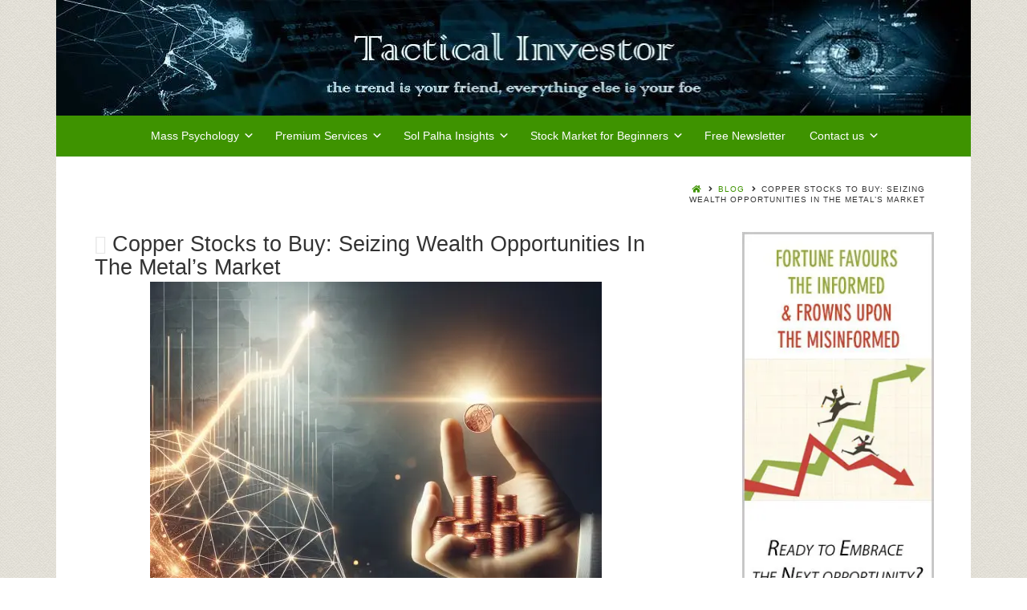

--- FILE ---
content_type: text/html; charset=UTF-8
request_url: https://tacticalinvestor.com/seizing-wealth-opportunities-in-the-metals-market/
body_size: 22689
content:
<!DOCTYPE html><html xmlns="http://www.w3.org/1999/xhtml" lang="en-US"><head><script data-no-optimize="1" type="d3c4d83dee7f4933142ab903-text/javascript">var litespeed_docref=sessionStorage.getItem("litespeed_docref");litespeed_docref&&(Object.defineProperty(document,"referrer",{get:function(){return litespeed_docref}}),sessionStorage.removeItem("litespeed_docref"));</script> <meta charset="UTF-8" /><meta name="google-site-verification" content="Gio18OmGgGW3N9V85vrMFN5LTfRXlR-pft3fvHhKevU" /><meta name="viewport" content="width=device-width, height=device-height, initial-scale=1"><meta http-equiv="X-UA-Compatible" content="IE=edge"><link rel="profile" href="https://gmpg.org/xfn/11" /><meta name='robots' content='index, follow, max-image-preview:large, max-snippet:-1, max-video-preview:-1' /><style>/* Fix for missing main-font.woff2 file */
        @font-face{
            font-family: 'MainFont'; /* Match the name used in your theme */
            src: local('Arial'); /* Fallback to system font */
            font-display: swap;
         font-display:swap; font-display:swap; font-display:swap; font-display:swap; font-display:swap; font-display:swap; font-display:swap; font-display:swap; font-display:swap; font-display:swap; font-display:swap; font-display:swap; font-display:swap; font-display:swap; font-display:swap; font-display:swap; font-display:swap; font-display:swap; font-display:swap; font-display:swap; font-display:swap; font-display:swap; font-display:swap; font-display:swap; font-display:swap; font-display:swap; font-display:swap; font-display:swap; font-display:swap; font-display:swap; font-display:swap;}
        
        /* Apply font-display: swap to Google Fonts */
        /* This works better than the generic @font-face rule you currently have */
        :root {
            --font-display-setting: swap !important;
        }</style> <script type="litespeed/javascript">document.addEventListener('DOMContentLiteSpeedLoaded',function(){var links=document.querySelectorAll('link[rel="stylesheet"]');links.forEach(function(link){if(link.href.indexOf('fonts.googleapis.com')>-1){if(link.href.indexOf('display=swap')===-1){link.href=link.href+(link.href.indexOf('?')>-1?'&':'?')+'display=swap'}}});setTimeout(function(){for(var i=0;i<document.styleSheets.length;i++){try{var sheet=document.styleSheets[i];var rules=sheet.cssRules||sheet.rules;for(var j=0;j<rules.length;j++){if(rules[j].type===CSSRule.FONT_FACE_RULE&&!rules[j].style.fontDisplay){rules[j].style.fontDisplay='swap'}}}catch(e){}}},1000)})</script> <script type="litespeed/javascript">(function(){const fontObserver=new PerformanceObserver((list)=>{for(const entry of list.getEntries()){if(entry.name.includes('main-font.woff2')&&entry.transferSize===0){console.log('Intercepted 404 font request:',entry.name);const style=document.createElement('style');style.textContent=`
                        @font-face{
                            font-family: 'main-font';
                            src: local('Arial');
                            font-weight: normal;
                            font-style: normal;
                            font-display: swap;
                         font-display:swap; font-display:swap; font-display:swap; font-display:swap; font-display:swap; font-display:swap; font-display:swap; font-display:swap; font-display:swap; font-display:swap; font-display:swap; font-display:swap; font-display:swap; font-display:swap; font-display:swap; font-display:swap; font-display:swap; font-display:swap; font-display:swap; font-display:swap; font-display:swap; font-display:swap; font-display:swap; font-display:swap; font-display:swap; font-display:swap; font-display:swap; font-display:swap; font-display:swap; font-display:swap; font-display:swap;}
                    `;document.head.appendChild(style)}}});fontObserver.observe({entryTypes:['resource']})})()</script> <style>/* Preemptive fix for main-font.woff2 */
        @font-face{
            font-family: 'main-font';
            src: local('Arial');
            font-weight: normal;
            font-style: normal;
            font-display: swap !important;
         font-display:swap; font-display:swap; font-display:swap; font-display:swap; font-display:swap; font-display:swap; font-display:swap; font-display:swap; font-display:swap; font-display:swap; font-display:swap; font-display:swap; font-display:swap; font-display:swap; font-display:swap; font-display:swap; font-display:swap; font-display:swap; font-display:swap; font-display:swap; font-display:swap; font-display:swap; font-display:swap; font-display:swap; font-display:swap; font-display:swap; font-display:swap; font-display:swap; font-display:swap; font-display:swap; font-display:swap;}
        
        /* Apply font-display: swap to all @font-face declarations */
        @font-face{
            font-display: swap !important;
         font-display:swap; font-display:swap; font-display:swap; font-display:swap; font-display:swap; font-display:swap; font-display:swap; font-display:swap; font-display:swap; font-display:swap; font-display:swap; font-display:swap; font-display:swap; font-display:swap; font-display:swap; font-display:swap; font-display:swap; font-display:swap; font-display:swap; font-display:swap; font-display:swap; font-display:swap; font-display:swap; font-display:swap; font-display:swap; font-display:swap; font-display:swap; font-display:swap; font-display:swap; font-display:swap; font-display:swap;}
        
        /* Target Common WordPress Theme Fonts */
        .elementor-widget-heading .elementor-heading-title,
        .elementor-widget-text-editor,
        body, p, h1, h2, h3, h4, h5, h6,
        .entry-content,
        .entry-title,
        .site-title {
            font-display: swap !important;
        }</style><title>Copper Stocks to Buy: Seizing Wealth Opportunities</title><meta name="description" content="Copper Stocks to buy now: Seize dormant opportunities. Act strategically, never react. Lock and load for market success." /><link rel="canonical" href="https://tacticalinvestor.com/seizing-wealth-opportunities-in-the-metals-market/" /><meta property="og:locale" content="en_US" /><meta property="og:type" content="article" /><meta property="og:title" content="Copper Stocks to Buy: Seizing Wealth Opportunities" /><meta property="og:description" content="Copper Stocks to buy now: Seize dormant opportunities. Act strategically, never react. Lock and load for market success." /><meta property="og:url" content="https://tacticalinvestor.com/seizing-wealth-opportunities-in-the-metals-market/" /><meta property="og:site_name" content="Tactical Investor" /><meta property="article:publisher" content="https://www.facebook.com/sol.palha.5" /><meta property="article:published_time" content="2024-04-19T10:15:24+00:00" /><meta property="article:modified_time" content="2024-04-21T07:33:19+00:00" /><meta property="og:image" content="https://tacticalinvestor.com/wp-content/uploads/2024/02/Copper-prices.jpg" /><meta property="og:image:width" content="563" /><meta property="og:image:height" content="563" /><meta property="og:image:type" content="image/jpeg" /><meta name="author" content="Tactical Investor" /><meta name="twitter:card" content="summary_large_image" /><meta name="twitter:creator" content="@Tact_Investor" /><meta name="twitter:site" content="@Tact_Investor" /><meta name="twitter:label1" content="Written by" /><meta name="twitter:data1" content="Tactical Investor" /><meta name="twitter:label2" content="Est. reading time" /><meta name="twitter:data2" content="6 minutes" /> <script type="application/ld+json" class="yoast-schema-graph">{"@context":"https://schema.org","@graph":[{"@type":"Article","@id":"https://tacticalinvestor.com/seizing-wealth-opportunities-in-the-metals-market/#article","isPartOf":{"@id":"https://tacticalinvestor.com/seizing-wealth-opportunities-in-the-metals-market/"},"author":{"name":"Tactical Investor","@id":"https://tacticalinvestor.com/#/schema/person/df81567e31ee9565314b4d70ff4d2f78"},"headline":"Copper Stocks to Buy: Seizing Wealth Opportunities In The Metal&#8217;s Market","datePublished":"2024-04-19T10:15:24+00:00","dateModified":"2024-04-21T07:33:19+00:00","mainEntityOfPage":{"@id":"https://tacticalinvestor.com/seizing-wealth-opportunities-in-the-metals-market/"},"wordCount":1252,"publisher":{"@id":"https://tacticalinvestor.com/#organization"},"image":{"@id":"https://tacticalinvestor.com/seizing-wealth-opportunities-in-the-metals-market/#primaryimage"},"thumbnailUrl":"https://tacticalinvestor.com/wp-content/uploads/2024/02/Copper-prices.jpg","keywords":["copper stocks","Copper Stocks to Buy"],"articleSection":["Financial Blurbs Category"],"inLanguage":"en-US"},{"@type":"WebPage","@id":"https://tacticalinvestor.com/seizing-wealth-opportunities-in-the-metals-market/","url":"https://tacticalinvestor.com/seizing-wealth-opportunities-in-the-metals-market/","name":"Copper Stocks to Buy: Seizing Wealth Opportunities","isPartOf":{"@id":"https://tacticalinvestor.com/#website"},"primaryImageOfPage":{"@id":"https://tacticalinvestor.com/seizing-wealth-opportunities-in-the-metals-market/#primaryimage"},"image":{"@id":"https://tacticalinvestor.com/seizing-wealth-opportunities-in-the-metals-market/#primaryimage"},"thumbnailUrl":"https://tacticalinvestor.com/wp-content/uploads/2024/02/Copper-prices.jpg","datePublished":"2024-04-19T10:15:24+00:00","dateModified":"2024-04-21T07:33:19+00:00","description":"Copper Stocks to buy now: Seize dormant opportunities. Act strategically, never react. Lock and load for market success.","breadcrumb":{"@id":"https://tacticalinvestor.com/seizing-wealth-opportunities-in-the-metals-market/#breadcrumb"},"inLanguage":"en-US","potentialAction":[{"@type":"ReadAction","target":["https://tacticalinvestor.com/seizing-wealth-opportunities-in-the-metals-market/"]}]},{"@type":"ImageObject","inLanguage":"en-US","@id":"https://tacticalinvestor.com/seizing-wealth-opportunities-in-the-metals-market/#primaryimage","url":"https://tacticalinvestor.com/wp-content/uploads/2024/02/Copper-prices.jpg","contentUrl":"https://tacticalinvestor.com/wp-content/uploads/2024/02/Copper-prices.jpg","width":563,"height":563,"caption":"Copper Stocks to Buy: Unveiling Wealth Opportunities in the Shifting Metal Market"},{"@type":"BreadcrumbList","@id":"https://tacticalinvestor.com/seizing-wealth-opportunities-in-the-metals-market/#breadcrumb","itemListElement":[{"@type":"ListItem","position":1,"name":"Home","item":"https://tacticalinvestor.com/"},{"@type":"ListItem","position":2,"name":"Blog","item":"https://tacticalinvestor.com/blog/"},{"@type":"ListItem","position":3,"name":"Copper Stocks to Buy: Seizing Wealth Opportunities In The Metal&#8217;s Market"}]},{"@type":"WebSite","@id":"https://tacticalinvestor.com/#website","url":"https://tacticalinvestor.com/","name":"Tactical Investor","description":"The Ultimate stock market timing system a combination of mass psychology &amp; Technical Analysis","publisher":{"@id":"https://tacticalinvestor.com/#organization"},"potentialAction":[{"@type":"SearchAction","target":{"@type":"EntryPoint","urlTemplate":"https://tacticalinvestor.com/?s={search_term_string}"},"query-input":{"@type":"PropertyValueSpecification","valueRequired":true,"valueName":"search_term_string"}}],"inLanguage":"en-US"},{"@type":"Organization","@id":"https://tacticalinvestor.com/#organization","name":"Tactical Investor","url":"https://tacticalinvestor.com/","logo":{"@type":"ImageObject","inLanguage":"en-US","@id":"https://tacticalinvestor.com/#/schema/logo/image/","url":"https://tacticalinvestor.com/wp-content/uploads/2018/11/tactical-investor-logo.jpg","contentUrl":"https://tacticalinvestor.com/wp-content/uploads/2018/11/tactical-investor-logo.jpg","width":300,"height":136,"caption":"Tactical Investor"},"image":{"@id":"https://tacticalinvestor.com/#/schema/logo/image/"},"sameAs":["https://www.facebook.com/sol.palha.5","https://x.com/Tact_Investor","https://www.linkedin.com/in/solpalha?trk=nav_responsive_tab_profile","https://www.pinterest.com/solpalha42/","https://www.youtube.com/channel/UCxPAGqLdQrRGtqdd6entdQw"]},{"@type":"Person","@id":"https://tacticalinvestor.com/#/schema/person/df81567e31ee9565314b4d70ff4d2f78","name":"Tactical Investor","image":{"@type":"ImageObject","inLanguage":"en-US","@id":"https://tacticalinvestor.com/#/schema/person/image/","url":"https://tacticalinvestor.com/wp-content/litespeed/avatar/694e206e3afda046b72b40c6259d4727.jpg?ver=1768804204","contentUrl":"https://tacticalinvestor.com/wp-content/litespeed/avatar/694e206e3afda046b72b40c6259d4727.jpg?ver=1768804204","caption":"Tactical Investor"},"url":"https://tacticalinvestor.com/author/sol/"}]}</script> <link rel='dns-prefetch' href='//use.fontawesome.com' /><link rel='dns-prefetch' href='//fonts.googleapis.com' /><link rel="alternate" type="application/rss+xml" title="Tactical Investor &raquo; Feed" href="https://tacticalinvestor.com/feed/" /><link rel="alternate" type="application/rss+xml" title="Tactical Investor &raquo; Comments Feed" href="https://tacticalinvestor.com/comments/feed/" /><link rel="alternate" title="oEmbed (JSON)" type="application/json+oembed" href="https://tacticalinvestor.com/wp-json/oembed/1.0/embed?url=https%3A%2F%2Ftacticalinvestor.com%2Fseizing-wealth-opportunities-in-the-metals-market%2F" /><link rel="alternate" title="oEmbed (XML)" type="text/xml+oembed" href="https://tacticalinvestor.com/wp-json/oembed/1.0/embed?url=https%3A%2F%2Ftacticalinvestor.com%2Fseizing-wealth-opportunities-in-the-metals-market%2F&#038;format=xml" /><style id='wp-img-auto-sizes-contain-inline-css' type='text/css'>img:is([sizes=auto i],[sizes^="auto," i]){contain-intrinsic-size:3000px 1500px}
/*# sourceURL=wp-img-auto-sizes-contain-inline-css */</style><link data-optimized="2" rel="stylesheet" href="https://tacticalinvestor.com/wp-content/litespeed/css/d1dc1cb15cee1ecb9da2f2539872ee1e.css?ver=9cfea" /><style id='style-bento-child-inline-css' type='text/css'>/* Apply font-display: swap to all font-face declarations */
    @font-face{
        font-display: swap !important;
     font-display:swap; font-display:swap; font-display:swap; font-display:swap; font-display:swap; font-display:swap; font-display:swap; font-display:swap; font-display:swap; font-display:swap; font-display:swap; font-display:swap; font-display:swap; font-display:swap; font-display:swap; font-display:swap; font-display:swap; font-display:swap; font-display:swap; font-display:swap; font-display:swap; font-display:swap; font-display:swap; font-display:swap; font-display:swap; font-display:swap; font-display:swap; font-display:swap; font-display:swap; font-display:swap; font-display:swap;}
    
/*# sourceURL=style-bento-child-inline-css */</style><style id='bento-theme-styles-inline-css' type='text/css'>.logo {
			padding: 0px 0;
			padding: 0rem 0;
		}
	
		@media screen and (min-width: 64em) {
			.bnt-container {
				max-width: 1140px;
				max-width: 114rem;
			}
		}
		@media screen and (min-width: 78.375em) {
			.bnt-container {
				padding: 0;
			}
		}
		@media screen and (min-width: 120em) {
			.bnt-container {
				max-width: 1500px;
				max-width: 150rem;
			}
		}
	
			@media screen and (min-width: 64em) {
				.site-wrapper {
					max-width: 1220px;
					max-width: 122rem;
				}
				.boxed-layout .fixed-header {
					max-width: 1220px;
					max-width: 122rem;
				}
			}
			@media screen and (min-width: 120em) {
				.site-wrapper {
					max-width: 1620px;
					max-width: 162rem;
				}
				.boxed-layout .fixed-header {
					max-width: 1620px;
					max-width: 162rem;
				}
			}
		
		body {
			font-family: Lato, Helvetica Neue, Helvetica, sans-serif, Arial, sans-serif;
			font-size: 14px;
			font-size: 1.4em;
		}
		.site-content h1, 
		.site-content h2, 
		.site-content h3, 
		.site-content h4, 
		.site-content h5, 
		.site-content h6,
		.post-header-title h1 {
			font-family: Lato, Helvetica Neue, Helvetica, sans-serif, Arial, sans-serif;
		}
		#nav-primary {
			font-family: Montserrat, Arial, sans-serif;
		}
		.primary-menu > li > a,
		.primary-menu > li > a:after {
			font-size: 14px;
			font-size: 1.4rem;
		}
	
			#nav-primary {
				text-transform: none;
			}
		
		.site-header,
		.header-default .site-header.fixed-header,
		.header-centered .site-header.fixed-header,
		.header-side .site-wrapper {
			background: #ffffff;
		}
		.primary-menu > li > .sub-menu {
			border-top-color: #ffffff;
		}
		.primary-menu > li > a,
		#nav-mobile li a,
		.mobile-menu-trigger,
		.mobile-menu-close,
		.ham-menu-close {
			color: #ffffff;
		}
		.primary-menu > li > a:hover,
		.primary-menu > li.current-menu-item > a,
		.primary-menu > li.current-menu-ancestor > a {
			color: #ffcc00;
		}
		.primary-menu .sub-menu li,
		#nav-mobile {
			background-color: #3e9300;
		}
		.primary-menu .sub-menu li a:hover,
		.primary-menu .sub-menu .current-menu-item:not(.current-menu-ancestor) > a,
		#nav-mobile li a:hover,
		#nav-mobile .current-menu-item:not(.current-menu-ancestor) > a {
			background-color: #3e9300;
		}
		.primary-menu .sub-menu,
		.primary-menu .sub-menu li,
		#nav-mobile li a,
		#nav-mobile .primary-mobile-menu > li:first-child > a {
			border-color: #3e9300;
		}
		.primary-menu .sub-menu li a {
			color: #ffffff; 
		}
		.primary-menu .sub-menu li:hover > a {
			color: #ffcc00; 
		}
		#nav-mobile {
			background-color: #dddddd;
		}
		#nav-mobile li a,
		.mobile-menu-trigger,
		.mobile-menu-close {
			color: #333333;
		}
		#nav-mobile li a:hover,
		#nav-mobile .current-menu-item:not(.current-menu-ancestor) > a {
			background-color: #cccccc;
		}
		#nav-mobile li a,
		#nav-mobile .primary-mobile-menu > li:first-child > a {
			border-color: #cccccc;	
		}
		#nav-mobile li a:hover,
		.mobile-menu-trigger-container:hover,
		.mobile-menu-close:hover {
			color: #333333;
		}
	
		.site-content {
			background-color: #ffffff;
		}
		.site-content h1, 
		.site-content h2, 
		.site-content h3, 
		.site-content h4, 
		.site-content h5, 
		.site-content h6 {
			color: #333333;
		}
		.products .product a h3,
		.masonry-item-box a h2 {
			color: inherit;	
		}
		.site-content {
			color: #333333;
		}
		.site-content a:not(.masonry-item-link) {
			color: #3e9300;
		}
		.site-content a:not(.page-numbers) {
			color: #3e9300;
		}
		.site-content a:not(.ajax-load-more) {
			color: #3e9300;
		}
		.site-content a:not(.remove) {
			color: #3e9300;
		}
		.site-content a:not(.button) {
			color: #3e9300;
		}
		.page-links a .page-link-text:not(:hover) {
			color: #00B285;
		}
		label,
		.wp-caption-text,
		.post-date-blog,
		.entry-footer, 
		.archive-header .archive-description, 
		.comment-meta,
		.comment-notes,
		.project-types,
		.widget_archive li,
		.widget_categories li,
		.widget .post-date,
		.widget_calendar table caption,
		.widget_calendar table th,
		.widget_recent_comments .recentcomments,
		.product .price del,
		.widget del,
		.widget del .amount,
		.product_list_widget a.remove,
		.product_list_widget .quantity,
		.product-categories .count,
		.product_meta,
		.shop_table td.product-remove a,
		.woocommerce-checkout .payment_methods .wc_payment_method .payment_box {
			color: #999999;
		}
		hr,
		.entry-content table,
		.entry-content td,
		.entry-content th,
		.separator-line,
		.comment .comment .comment-nested,
		.comment-respond,
		.sidebar .widget_recent_entries ul li,
		.sidebar .widget_recent_comments ul li,
		.sidebar .widget_categories ul li,
		.sidebar .widget_archive ul li,
		.sidebar .widget_product_categories ul li,
		.woocommerce .site-footer .widget-woo .product_list_widget li,
		.woocommerce .site-footer .widget-woo .cart_list li:last-child,
		.woocommerce-tabs .tabs,
		.woocommerce-tabs .tabs li.active,
		.cart_item,
		.cart_totals .cart-subtotal,
		.cart_totals .order-total,
		.woocommerce-checkout-review-order table tfoot,
		.woocommerce-checkout-review-order table tfoot .order-total,
		.woocommerce-checkout-review-order table tfoot .shipping {
			border-color: #dddddd;	
		}
		input[type="text"], 
		input[type="password"], 
		input[type="email"], 
		input[type="number"], 
		input[type="tel"], 
		input[type="search"], 
		textarea, 
		select, 
		.select2-container {
			background-color: #e4e4e4;
			color: #333333;
		}
		::-webkit-input-placeholder { 
			color: #aaaaaa; 
		}
		::-moz-placeholder { 
			color: #aaaaaa; 
		}
		:-ms-input-placeholder { 
			color: #aaaaaa; 
		}
		input:-moz-placeholder { 
			color: #aaaaaa; 
		}
		.pagination a.page-numbers:hover,
		.woocommerce-pagination a.page-numbers:hover,
		.site-content a.ajax-load-more:hover,
		.page-links a .page-link-text:hover,
		.widget_price_filter .ui-slider .ui-slider-range, 
		.widget_price_filter .ui-slider .ui-slider-handle,
		input[type="submit"],
		.site-content .button,
		.widget_price_filter .ui-slider .ui-slider-range, 
		.widget_price_filter .ui-slider .ui-slider-handle {
			background-color: #3e9300;	
		}
		.pagination a.page-numbers:hover,
		.woocommerce-pagination a.page-numbers:hover,
		.site-content a.ajax-load-more:hover,
		.page-links a .page-link-text:hover {
			border-color: #3e9300;
		}
		.page-links a .page-link-text:not(:hover),
		.pagination a, 
		.woocommerce-pagination a,
		.site-content a.ajax-load-more {
			color: #3e9300;
		}
		input[type="submit"]:hover,
		.site-content .button:hover {
			background-color: #237000;
		}
		input[type="submit"],
		.site-content .button,
		.site-content a.button,
		.pagination a.page-numbers:hover,
		.woocommerce-pagination a.page-numbers:hover,
		.site-content a.ajax-load-more:hover,
		.page-links a .page-link-text:hover {
			color: #ffffff;	
		}
		input[type="submit"]:hover,
		.site-content .button:hover {
			color: #ffffff;
		}
		.shop_table .actions .button,
		.shipping-calculator-form .button,
		.checkout_coupon .button,
		.widget_shopping_cart .button:first-child,
		.price_slider_amount .button {
			background-color: #999999;
		}
		.shop_table .actions .button:hover,
		.shipping-calculator-form .button:hover,
		.checkout_coupon .button:hover,
		.widget_shopping_cart .button:first-child:hover,
		.price_slider_amount .button:hover {
			background-color: #777777;
		}
		.shop_table .actions .button,
		.shipping-calculator-form .button,
		.checkout_coupon .button,
		.widget_shopping_cart .button:first-child,
		.price_slider_amount .button {
			color: #ffffff;
		}
		.shop_table .actions .button:hover,
		.shipping-calculator-form .button:hover,
		.checkout_coupon .button:hover,
		.widget_shopping_cart .button:first-child:hover,
		.price_slider_amount .button:hover {
			color: #ffffff;
		}
	
		.sidebar-footer {
			background-color: #ffffff;
		}
		.site-footer {
			color: #cccccc;
		}
		.site-footer a {
			color: #ffffff;
		}
		.site-footer label, 
		.site-footer .post-date-blog, 
		.site-footer .entry-footer, 
		.site-footer .comment-meta, 
		.site-footer .comment-notes, 
		.site-footer .widget_archive li, 
		.site-footer .widget_categories li, 
		.site-footer .widget .post-date, 
		.site-footer .widget_calendar table caption, 
		.site-footer .widget_calendar table th, 
		.site-footer .widget_recent_comments .recentcomments {
			color: #aaaaaa;
		}
		.sidebar-footer .widget_recent_entries ul li, 
		.sidebar-footer .widget_recent_comments ul li, 
		.sidebar-footer .widget_categories ul li, 
		.sidebar-footer .widget_archive ul li {
			border-color: #999999;
		}
		.bottom-footer {
			background-color: #666666;
			color: #cccccc;
		}
		.bottom-footer a {
			color: #ffffff;
		}
	
		.home.blog .post-header-title h1 {
			color: #ffffff;
		}
		.home.blog .post-header-subtitle {
			color: #cccccc;
		}
	

				.post-header {
					background-image: url(https://tacticalinvestor.com/wp-content/uploads/2024/02/Copper-prices.jpg.webp);
				}
			
			.post-header-title h1,
			.entry-header h1 { 
				color: ; 
			}
			.post-header-subtitle {
				color: #999999;
			}
			.site-content {
				background-color: ;
			}
		
/*# sourceURL=bento-theme-styles-inline-css */</style><link rel='stylesheet' id='font-awesome-css' href='https://use.fontawesome.com/releases/v5.0.13/css/all.css' type='text/css' media='all' /> <script type="litespeed/javascript" data-src="https://tacticalinvestor.com/wp-includes/js/jquery/jquery.min.js" id="jquery-core-js"></script> <link rel="https://api.w.org/" href="https://tacticalinvestor.com/wp-json/" /><link rel="alternate" title="JSON" type="application/json" href="https://tacticalinvestor.com/wp-json/wp/v2/posts/45318" /><meta name="generator" content="WordPress 6.9" /><link rel='shortlink' href='https://tacticalinvestor.com/?p=45318' /><style>.ppw-ppf-input-container { background-color: !important; padding: px!important; border-radius: px!important; } .ppw-ppf-input-container div.ppw-ppf-headline { font-size: px!important; font-weight: !important; color: !important; } .ppw-ppf-input-container div.ppw-ppf-desc { font-size: px!important; font-weight: !important; color: !important; } .ppw-ppf-input-container label.ppw-pwd-label { font-size: px!important; font-weight: !important; color: !important; } div.ppwp-wrong-pw-error { font-size: px!important; font-weight: !important; color: #dc3232!important; background: !important; } .ppw-ppf-input-container input[type='submit'] { color: !important; background: !important; } .ppw-ppf-input-container input[type='submit']:hover { color: !important; background: !important; } .ppw-ppf-desc-below { font-size: px!important; font-weight: !important; color: !important; }</style><style>.ppw-form { background-color: !important; padding: px!important; border-radius: px!important; } .ppw-headline.ppw-pcp-pf-headline { font-size: px!important; font-weight: !important; color: !important; } .ppw-description.ppw-pcp-pf-desc { font-size: px!important; font-weight: !important; color: !important; } .ppw-pcp-pf-desc-above-btn { display: block; } .ppw-pcp-pf-desc-below-form { font-size: px!important; font-weight: !important; color: !important; } .ppw-input label.ppw-pcp-password-label { font-size: px!important; font-weight: !important; color: !important; } .ppw-form input[type='submit'] { color: !important; background: !important; } .ppw-form input[type='submit']:hover { color: !important; background: !important; } div.ppw-error.ppw-pcp-pf-error-msg { font-size: px!important; font-weight: !important; color: #dc3232!important; background: !important; }</style><link rel="preload" as="image" href="https://tacticalinvestor.com/wp-content/uploads/2024/02/Copper-prices.jpg" fetchpriority="high"><style type="text/css" id="custom-background-css">body.custom-background { background-image: url("https://tacticalinvestor.com/wp-content/uploads/2017/09/bg1-11.png.webp"); background-position: left top; background-size: auto; background-repeat: repeat; background-attachment: scroll; }</style><style class="wpcode-css-snippet">/* Optimize all images with basic settings */
img {
  height: auto;
  display: block;
  backface-visibility: hidden; /* Reduces paint complexity */
  -webkit-font-smoothing: antialiased; /* Improves text rendering */
}

/* Prevent layout shifts with explicit aspect ratios */
img[width][height] {
  aspect-ratio: attr(width number) / attr(height number);
}

/* Optimize potential LCP images (first image in content) */
.entry-content img:first-of-type {
  content-visibility: visible; /* Force priority rendering */
  will-change: transform; /* Hint for GPU acceleration */
  transform: translateZ(0); /* Force GPU rendering */
}

/* Defer rendering of non-critical images */
.entry-content img:not(:first-of-type) {
  content-visibility: auto;
  contain-intrinsic-size: 1px 300px; /* Size hint for off-screen images */
}

/* Center aligned images */
img.aligncenter {
  display: block;
  margin-left: auto;
  margin-right: auto;
}</style><style class="wpcode-css-snippet">img {
  max-width: 100%;
  height: auto;
  display: block;
}
img.aligncenter {
  display: block;
  margin-left: auto;
  margin-right: auto;
}</style><link rel="icon" href="https://tacticalinvestor.com/wp-content/uploads/2018/12/cropped-brain-pulse-icon-150x150.jpg" sizes="32x32" /><link rel="icon" href="https://tacticalinvestor.com/wp-content/uploads/2018/12/cropped-brain-pulse-icon-300x300.jpg" sizes="192x192" /><link rel="apple-touch-icon" href="https://tacticalinvestor.com/wp-content/uploads/2018/12/cropped-brain-pulse-icon-300x300.jpg" /><meta name="msapplication-TileImage" content="https://tacticalinvestor.com/wp-content/uploads/2018/12/cropped-brain-pulse-icon-300x300.jpg" /><style type="text/css" id="wp-custom-css">/*
You can add your own CSS here.

Click the help icon above to learn more.
*/
@media screen and (min-width: 64em){
.header-centered .site-header {
    padding-top: 0px;
    padding-top: 0rem;
	background: #3e9300;
	}
.site-wrapper {
    max-width: 1160px;
    max-width: 114rem;
}
}
.entry-content ul, .entry-content ol {
    list-style: none;
	padding-left: 0;
}
pre {
    background-color: #fff;
    border: 2px solid #e5e5e5;
}
h1, h2, h3, h4, h5, h6 {
    font-weight: 400 ;
}
h3 { font-size: 2rem;}
h1 { font-size: 27px;}
input[type="text"], input[type="password"], input[type="email"], input[type="number"], input[type="tel"], input[type="search"], textarea, select, .select2-container {
display: inline-block;
    height: 2.65em;
    margin-bottom: 9px;
    border: 2px solid #ddd;
    padding: 0 2.65em;
    font-size: 18px;
    font-size: 1.3rem;
    line-height: 1;
    color: #555;
    background-color: #fff;
}
.archive-description {
    width: 88%;
    margin-left: auto;
    margin-right: auto;
}
.content-search header.entry-header, .content-blog header.entry-header {
    width: 100%;
}
h1 a, h2 a, h3 a, h4 a, h5 a, h6 a, .h1 a, .h2 a, .h3 a, .h4 a, .h5 a, .h6 a {
    color: #2c3e50 !important;
}
main.site-main a:hover {
    color: #ff6600 !important;
}
a.more-link {
    font-weight: 700;
    text-decoration: underline;
    white-space: nowrap;
}
.nav ul li a:hover {
    text-decoration: underline;
}
p{
	font-size: 1.125em
}
img {
  aspect-ratio: auto; /* Ensures images keep their aspect ratio */
  max-width: 100%; /* Prevents stretching */
  height: auto; /* Maintains proportions */
}

img {
  max-width: 100%;
  height: auto;
  display: block;
}
img[width][height] {
  aspect-ratio: attr(width) / attr(height);
}
/* if G speed complains rever to this: scroll-behavior: auto !important; */
html {
  
	scroll-behavior: smooth !important;
}</style><style id='wp-block-search-inline-css' type='text/css'>.wp-block-search__button{margin-left:10px;word-break:normal}.wp-block-search__button.has-icon{line-height:0}.wp-block-search__button svg{height:1.25em;min-height:24px;min-width:24px;width:1.25em;fill:currentColor;vertical-align:text-bottom}:where(.wp-block-search__button){border:1px solid #ccc;padding:6px 10px}.wp-block-search__inside-wrapper{display:flex;flex:auto;flex-wrap:nowrap;max-width:100%}.wp-block-search__label{width:100%}.wp-block-search.wp-block-search__button-only .wp-block-search__button{box-sizing:border-box;display:flex;flex-shrink:0;justify-content:center;margin-left:0;max-width:100%}.wp-block-search.wp-block-search__button-only .wp-block-search__inside-wrapper{min-width:0!important;transition-property:width}.wp-block-search.wp-block-search__button-only .wp-block-search__input{flex-basis:100%;transition-duration:.3s}.wp-block-search.wp-block-search__button-only.wp-block-search__searchfield-hidden,.wp-block-search.wp-block-search__button-only.wp-block-search__searchfield-hidden .wp-block-search__inside-wrapper{overflow:hidden}.wp-block-search.wp-block-search__button-only.wp-block-search__searchfield-hidden .wp-block-search__input{border-left-width:0!important;border-right-width:0!important;flex-basis:0;flex-grow:0;margin:0;min-width:0!important;padding-left:0!important;padding-right:0!important;width:0!important}:where(.wp-block-search__input){appearance:none;border:1px solid #949494;flex-grow:1;font-family:inherit;font-size:inherit;font-style:inherit;font-weight:inherit;letter-spacing:inherit;line-height:inherit;margin-left:0;margin-right:0;min-width:3rem;padding:8px;text-decoration:unset!important;text-transform:inherit}:where(.wp-block-search__button-inside .wp-block-search__inside-wrapper){background-color:#fff;border:1px solid #949494;box-sizing:border-box;padding:4px}:where(.wp-block-search__button-inside .wp-block-search__inside-wrapper) .wp-block-search__input{border:none;border-radius:0;padding:0 4px}:where(.wp-block-search__button-inside .wp-block-search__inside-wrapper) .wp-block-search__input:focus{outline:none}:where(.wp-block-search__button-inside .wp-block-search__inside-wrapper) :where(.wp-block-search__button){padding:4px 8px}.wp-block-search.aligncenter .wp-block-search__inside-wrapper{margin:auto}.wp-block[data-align=right] .wp-block-search.wp-block-search__button-only .wp-block-search__inside-wrapper{float:right}
/*# sourceURL=https://tacticalinvestor.com/wp-includes/blocks/search/style.min.css */</style><style id='global-styles-inline-css' type='text/css'>:root{--wp--preset--aspect-ratio--square: 1;--wp--preset--aspect-ratio--4-3: 4/3;--wp--preset--aspect-ratio--3-4: 3/4;--wp--preset--aspect-ratio--3-2: 3/2;--wp--preset--aspect-ratio--2-3: 2/3;--wp--preset--aspect-ratio--16-9: 16/9;--wp--preset--aspect-ratio--9-16: 9/16;--wp--preset--color--black: #000000;--wp--preset--color--cyan-bluish-gray: #abb8c3;--wp--preset--color--white: #ffffff;--wp--preset--color--pale-pink: #f78da7;--wp--preset--color--vivid-red: #cf2e2e;--wp--preset--color--luminous-vivid-orange: #ff6900;--wp--preset--color--luminous-vivid-amber: #fcb900;--wp--preset--color--light-green-cyan: #7bdcb5;--wp--preset--color--vivid-green-cyan: #00d084;--wp--preset--color--pale-cyan-blue: #8ed1fc;--wp--preset--color--vivid-cyan-blue: #0693e3;--wp--preset--color--vivid-purple: #9b51e0;--wp--preset--gradient--vivid-cyan-blue-to-vivid-purple: linear-gradient(135deg,rgb(6,147,227) 0%,rgb(155,81,224) 100%);--wp--preset--gradient--light-green-cyan-to-vivid-green-cyan: linear-gradient(135deg,rgb(122,220,180) 0%,rgb(0,208,130) 100%);--wp--preset--gradient--luminous-vivid-amber-to-luminous-vivid-orange: linear-gradient(135deg,rgb(252,185,0) 0%,rgb(255,105,0) 100%);--wp--preset--gradient--luminous-vivid-orange-to-vivid-red: linear-gradient(135deg,rgb(255,105,0) 0%,rgb(207,46,46) 100%);--wp--preset--gradient--very-light-gray-to-cyan-bluish-gray: linear-gradient(135deg,rgb(238,238,238) 0%,rgb(169,184,195) 100%);--wp--preset--gradient--cool-to-warm-spectrum: linear-gradient(135deg,rgb(74,234,220) 0%,rgb(151,120,209) 20%,rgb(207,42,186) 40%,rgb(238,44,130) 60%,rgb(251,105,98) 80%,rgb(254,248,76) 100%);--wp--preset--gradient--blush-light-purple: linear-gradient(135deg,rgb(255,206,236) 0%,rgb(152,150,240) 100%);--wp--preset--gradient--blush-bordeaux: linear-gradient(135deg,rgb(254,205,165) 0%,rgb(254,45,45) 50%,rgb(107,0,62) 100%);--wp--preset--gradient--luminous-dusk: linear-gradient(135deg,rgb(255,203,112) 0%,rgb(199,81,192) 50%,rgb(65,88,208) 100%);--wp--preset--gradient--pale-ocean: linear-gradient(135deg,rgb(255,245,203) 0%,rgb(182,227,212) 50%,rgb(51,167,181) 100%);--wp--preset--gradient--electric-grass: linear-gradient(135deg,rgb(202,248,128) 0%,rgb(113,206,126) 100%);--wp--preset--gradient--midnight: linear-gradient(135deg,rgb(2,3,129) 0%,rgb(40,116,252) 100%);--wp--preset--font-size--small: 13px;--wp--preset--font-size--medium: 20px;--wp--preset--font-size--large: 36px;--wp--preset--font-size--x-large: 42px;--wp--preset--spacing--20: 0.44rem;--wp--preset--spacing--30: 0.67rem;--wp--preset--spacing--40: 1rem;--wp--preset--spacing--50: 1.5rem;--wp--preset--spacing--60: 2.25rem;--wp--preset--spacing--70: 3.38rem;--wp--preset--spacing--80: 5.06rem;--wp--preset--shadow--natural: 6px 6px 9px rgba(0, 0, 0, 0.2);--wp--preset--shadow--deep: 12px 12px 50px rgba(0, 0, 0, 0.4);--wp--preset--shadow--sharp: 6px 6px 0px rgba(0, 0, 0, 0.2);--wp--preset--shadow--outlined: 6px 6px 0px -3px rgb(255, 255, 255), 6px 6px rgb(0, 0, 0);--wp--preset--shadow--crisp: 6px 6px 0px rgb(0, 0, 0);}:where(.is-layout-flex){gap: 0.5em;}:where(.is-layout-grid){gap: 0.5em;}body .is-layout-flex{display: flex;}.is-layout-flex{flex-wrap: wrap;align-items: center;}.is-layout-flex > :is(*, div){margin: 0;}body .is-layout-grid{display: grid;}.is-layout-grid > :is(*, div){margin: 0;}:where(.wp-block-columns.is-layout-flex){gap: 2em;}:where(.wp-block-columns.is-layout-grid){gap: 2em;}:where(.wp-block-post-template.is-layout-flex){gap: 1.25em;}:where(.wp-block-post-template.is-layout-grid){gap: 1.25em;}.has-black-color{color: var(--wp--preset--color--black) !important;}.has-cyan-bluish-gray-color{color: var(--wp--preset--color--cyan-bluish-gray) !important;}.has-white-color{color: var(--wp--preset--color--white) !important;}.has-pale-pink-color{color: var(--wp--preset--color--pale-pink) !important;}.has-vivid-red-color{color: var(--wp--preset--color--vivid-red) !important;}.has-luminous-vivid-orange-color{color: var(--wp--preset--color--luminous-vivid-orange) !important;}.has-luminous-vivid-amber-color{color: var(--wp--preset--color--luminous-vivid-amber) !important;}.has-light-green-cyan-color{color: var(--wp--preset--color--light-green-cyan) !important;}.has-vivid-green-cyan-color{color: var(--wp--preset--color--vivid-green-cyan) !important;}.has-pale-cyan-blue-color{color: var(--wp--preset--color--pale-cyan-blue) !important;}.has-vivid-cyan-blue-color{color: var(--wp--preset--color--vivid-cyan-blue) !important;}.has-vivid-purple-color{color: var(--wp--preset--color--vivid-purple) !important;}.has-black-background-color{background-color: var(--wp--preset--color--black) !important;}.has-cyan-bluish-gray-background-color{background-color: var(--wp--preset--color--cyan-bluish-gray) !important;}.has-white-background-color{background-color: var(--wp--preset--color--white) !important;}.has-pale-pink-background-color{background-color: var(--wp--preset--color--pale-pink) !important;}.has-vivid-red-background-color{background-color: var(--wp--preset--color--vivid-red) !important;}.has-luminous-vivid-orange-background-color{background-color: var(--wp--preset--color--luminous-vivid-orange) !important;}.has-luminous-vivid-amber-background-color{background-color: var(--wp--preset--color--luminous-vivid-amber) !important;}.has-light-green-cyan-background-color{background-color: var(--wp--preset--color--light-green-cyan) !important;}.has-vivid-green-cyan-background-color{background-color: var(--wp--preset--color--vivid-green-cyan) !important;}.has-pale-cyan-blue-background-color{background-color: var(--wp--preset--color--pale-cyan-blue) !important;}.has-vivid-cyan-blue-background-color{background-color: var(--wp--preset--color--vivid-cyan-blue) !important;}.has-vivid-purple-background-color{background-color: var(--wp--preset--color--vivid-purple) !important;}.has-black-border-color{border-color: var(--wp--preset--color--black) !important;}.has-cyan-bluish-gray-border-color{border-color: var(--wp--preset--color--cyan-bluish-gray) !important;}.has-white-border-color{border-color: var(--wp--preset--color--white) !important;}.has-pale-pink-border-color{border-color: var(--wp--preset--color--pale-pink) !important;}.has-vivid-red-border-color{border-color: var(--wp--preset--color--vivid-red) !important;}.has-luminous-vivid-orange-border-color{border-color: var(--wp--preset--color--luminous-vivid-orange) !important;}.has-luminous-vivid-amber-border-color{border-color: var(--wp--preset--color--luminous-vivid-amber) !important;}.has-light-green-cyan-border-color{border-color: var(--wp--preset--color--light-green-cyan) !important;}.has-vivid-green-cyan-border-color{border-color: var(--wp--preset--color--vivid-green-cyan) !important;}.has-pale-cyan-blue-border-color{border-color: var(--wp--preset--color--pale-cyan-blue) !important;}.has-vivid-cyan-blue-border-color{border-color: var(--wp--preset--color--vivid-cyan-blue) !important;}.has-vivid-purple-border-color{border-color: var(--wp--preset--color--vivid-purple) !important;}.has-vivid-cyan-blue-to-vivid-purple-gradient-background{background: var(--wp--preset--gradient--vivid-cyan-blue-to-vivid-purple) !important;}.has-light-green-cyan-to-vivid-green-cyan-gradient-background{background: var(--wp--preset--gradient--light-green-cyan-to-vivid-green-cyan) !important;}.has-luminous-vivid-amber-to-luminous-vivid-orange-gradient-background{background: var(--wp--preset--gradient--luminous-vivid-amber-to-luminous-vivid-orange) !important;}.has-luminous-vivid-orange-to-vivid-red-gradient-background{background: var(--wp--preset--gradient--luminous-vivid-orange-to-vivid-red) !important;}.has-very-light-gray-to-cyan-bluish-gray-gradient-background{background: var(--wp--preset--gradient--very-light-gray-to-cyan-bluish-gray) !important;}.has-cool-to-warm-spectrum-gradient-background{background: var(--wp--preset--gradient--cool-to-warm-spectrum) !important;}.has-blush-light-purple-gradient-background{background: var(--wp--preset--gradient--blush-light-purple) !important;}.has-blush-bordeaux-gradient-background{background: var(--wp--preset--gradient--blush-bordeaux) !important;}.has-luminous-dusk-gradient-background{background: var(--wp--preset--gradient--luminous-dusk) !important;}.has-pale-ocean-gradient-background{background: var(--wp--preset--gradient--pale-ocean) !important;}.has-electric-grass-gradient-background{background: var(--wp--preset--gradient--electric-grass) !important;}.has-midnight-gradient-background{background: var(--wp--preset--gradient--midnight) !important;}.has-small-font-size{font-size: var(--wp--preset--font-size--small) !important;}.has-medium-font-size{font-size: var(--wp--preset--font-size--medium) !important;}.has-large-font-size{font-size: var(--wp--preset--font-size--large) !important;}.has-x-large-font-size{font-size: var(--wp--preset--font-size--x-large) !important;}
/*# sourceURL=global-styles-inline-css */</style></head><body class="wp-singular post-template-default single single-post postid-45318 single-format-standard custom-background wp-custom-logo wp-embed-responsive wp-theme-bento wp-child-theme-bento-child has-sidebar right-sidebar boxed-layout header-centered"><div class="site-wrapper clear"><header class="site-header no-fixed-header"><div class="bnt-container"><div class="mobile-menu-trigger"><div class="mobile-menu-trigger-container"><div class="mobile-menu-trigger-stick"></div><div class="mobile-menu-trigger-stick"></div><div class="mobile-menu-trigger-stick"></div></div></div><div class="mobile-menu"><div class="mobile-menu-shadow"></div><div id="nav-mobile" class="nav"><div class="mobile-menu-close-container"><div class="mobile-menu-close"></div></div><nav><div class="menu-container"><ul id="menu-header-menu-1" class="primary-mobile-menu"><li class="menu-item menu-item-type-post_type menu-item-object-post menu-item-has-children menu-item-63179"><a href="https://tacticalinvestor.com/introduction-to-mass-psychology/"><span class="menu-item-inner">Mass Psychology</span></a><ul class="sub-menu"><li class="menu-item menu-item-type-post_type menu-item-object-post menu-item-has-children menu-item-63180"><a href="https://tacticalinvestor.com/what-is-stock-market-psychology/"><span class="menu-item-inner">Mass Psychology of Financial Markets: How Crowds Create Cycles, Crashes, and Opportunity</span></a><ul class="sub-menu"><li class="menu-item menu-item-type-post_type menu-item-object-post menu-item-63166"><a href="https://tacticalinvestor.com/vector-mass-psychology-vmp/"><span class="menu-item-inner">Vector Mass Psychology: The Force You Never See Until It Breaks You</span></a></li></ul></li></ul></li><li class="menu-item menu-item-type-post_type menu-item-object-page menu-item-has-children menu-item-748"><a href="https://tacticalinvestor.com/services/"><span class="menu-item-inner">Premium Services</span></a><ul class="sub-menu"><li class="menu-item menu-item-type-custom menu-item-object-custom menu-item-20206"><a href="https://tacticalinvestor.com/testimonials/"><span class="menu-item-inner">Testimonials</span></a></li></ul></li><li class="menu-item menu-item-type-post_type menu-item-object-page menu-item-has-children menu-item-352"><a href="https://tacticalinvestor.com/reports-by-sol-palha/"><span class="menu-item-inner">Sol Palha Insights</span></a><ul class="sub-menu"><li class="menu-item menu-item-type-custom menu-item-object-custom menu-item-4311"><a href="https://tacticalinvestor.com/five-minute-financial-blurbs/"><span class="menu-item-inner">Market Pulse</span></a></li><li class="menu-item menu-item-type-custom menu-item-object-custom menu-item-36830"><a href="https://tacticalinvestor.com/food-deeper-thought-archives/"><span class="menu-item-inner">Strategic Perspectives</span></a></li></ul></li><li class="menu-item menu-item-type-post_type menu-item-object-page menu-item-has-children menu-item-20175"><a href="https://tacticalinvestor.com/news/"><span class="menu-item-inner">Stock Market for Beginners</span></a><ul class="sub-menu"><li class="menu-item menu-item-type-post_type menu-item-object-page menu-item-has-children menu-item-20176"><a href="https://tacticalinvestor.com/investment-philosophy/"><span class="menu-item-inner">Unveiling TI’s Investment Philosophy: Simplicity Fuels Success</span></a><ul class="sub-menu"><li class="menu-item menu-item-type-custom menu-item-object-custom menu-item-20202"><a href="https://tacticalinvestor.com/the-all-new-trend-indicator/"><span class="menu-item-inner">The All New Trend Indicator</span></a></li></ul></li></ul></li><li class="menu-item menu-item-type-custom menu-item-object-custom menu-item-20808"><a href="https://tacticalinvestor.com/free-tactical-investor-newsletter-2/"><span class="menu-item-inner">Free Newsletter</span></a></li><li class="menu-item menu-item-type-custom menu-item-object-custom menu-item-has-children menu-item-33938"><a href="https://tacticalinvestor.com/contact-us/"><span class="menu-item-inner">Contact us</span></a><ul class="sub-menu"><li class="menu-item menu-item-type-post_type menu-item-object-page menu-item-home menu-item-10"><a href="https://tacticalinvestor.com/"><span class="menu-item-inner">TI</span></a></li></ul></li></ul></div></nav></div></div><div class="logo clear"><a href="https://tacticalinvestor.com/" class="logo-image-link"><img data-lazyloaded="1" src="[data-uri]" width="1141" height="144" class="logo-fullsize" data-src="https://tacticalinvestor.com/wp-content/uploads/2020/08/tactical_investor_logo_image_2-1.jpg.webp" alt="Tactical Investor" /><img data-lazyloaded="1" src="[data-uri]" width="700" height="88" class="logo-mobile" data-src="https://tacticalinvestor.com/wp-content/uploads/2021/06/tactical_investor_logo_image_2-1.jpg.webp" alt="Tactical Investor" /></a></div><div class="header-menu clear"><div id="nav-primary" class="nav"><nav><div class="menu-container"><ul id="menu-header-menu-2" class="primary-menu"><li class="menu-item menu-item-type-post_type menu-item-object-post menu-item-has-children menu-item-63179"><a href="https://tacticalinvestor.com/introduction-to-mass-psychology/"><span class="menu-item-inner">Mass Psychology</span></a><ul class="sub-menu"><li class="menu-item menu-item-type-post_type menu-item-object-post menu-item-has-children menu-item-63180"><a href="https://tacticalinvestor.com/what-is-stock-market-psychology/"><span class="menu-item-inner">Mass Psychology of Financial Markets: How Crowds Create Cycles, Crashes, and Opportunity</span></a><ul class="sub-menu"><li class="menu-item menu-item-type-post_type menu-item-object-post menu-item-63166"><a href="https://tacticalinvestor.com/vector-mass-psychology-vmp/"><span class="menu-item-inner">Vector Mass Psychology: The Force You Never See Until It Breaks You</span></a></li></ul></li></ul></li><li class="menu-item menu-item-type-post_type menu-item-object-page menu-item-has-children menu-item-748"><a href="https://tacticalinvestor.com/services/"><span class="menu-item-inner">Premium Services</span></a><ul class="sub-menu"><li class="menu-item menu-item-type-custom menu-item-object-custom menu-item-20206"><a href="https://tacticalinvestor.com/testimonials/"><span class="menu-item-inner">Testimonials</span></a></li></ul></li><li class="menu-item menu-item-type-post_type menu-item-object-page menu-item-has-children menu-item-352"><a href="https://tacticalinvestor.com/reports-by-sol-palha/"><span class="menu-item-inner">Sol Palha Insights</span></a><ul class="sub-menu"><li class="menu-item menu-item-type-custom menu-item-object-custom menu-item-4311"><a href="https://tacticalinvestor.com/five-minute-financial-blurbs/"><span class="menu-item-inner">Market Pulse</span></a></li><li class="menu-item menu-item-type-custom menu-item-object-custom menu-item-36830"><a href="https://tacticalinvestor.com/food-deeper-thought-archives/"><span class="menu-item-inner">Strategic Perspectives</span></a></li></ul></li><li class="menu-item menu-item-type-post_type menu-item-object-page menu-item-has-children menu-item-20175"><a href="https://tacticalinvestor.com/news/"><span class="menu-item-inner">Stock Market for Beginners</span></a><ul class="sub-menu"><li class="menu-item menu-item-type-post_type menu-item-object-page menu-item-has-children menu-item-20176"><a href="https://tacticalinvestor.com/investment-philosophy/"><span class="menu-item-inner">Unveiling TI’s Investment Philosophy: Simplicity Fuels Success</span></a><ul class="sub-menu"><li class="menu-item menu-item-type-custom menu-item-object-custom menu-item-20202"><a href="https://tacticalinvestor.com/the-all-new-trend-indicator/"><span class="menu-item-inner">The All New Trend Indicator</span></a></li></ul></li></ul></li><li class="menu-item menu-item-type-custom menu-item-object-custom menu-item-20808"><a href="https://tacticalinvestor.com/free-tactical-investor-newsletter-2/"><span class="menu-item-inner">Free Newsletter</span></a></li><li class="menu-item menu-item-type-custom menu-item-object-custom menu-item-has-children menu-item-33938"><a href="https://tacticalinvestor.com/contact-us/"><span class="menu-item-inner">Contact us</span></a><ul class="sub-menu"><li class="menu-item menu-item-type-post_type menu-item-object-page menu-item-home menu-item-10"><a href="https://tacticalinvestor.com/"><span class="menu-item-inner">TI</span></a></li></ul></li></ul></div></nav></div></div><div class="ham-menu-trigger"><div class="ham-menu-trigger-container"><div class="ham-menu-trigger-stick"></div><div class="ham-menu-trigger-stick"></div><div class="ham-menu-trigger-stick"></div></div></div><div class="ham-menu-close-container"><div class="ham-menu-close"></div></div></div></header><div class="x-breadcrumbs"><a href="https://tacticalinvestor.com"><span class="home"><i class="fa fa-home"></i></span></a> <span class="delimiter"><i class="fa fa-angle-right"></i></span> <a href="https://tacticalinvestor.com/blog/">Blog</a> <span class="delimiter"><i class="fa fa-angle-right"></i></span> <span class="current">Copper Stocks to Buy: Seizing Wealth Opportunities In The Metal&#8217;s Market</span></div><div class="site-content"><div class="bnt-container"><div class="content content-post"><main class="site-main" role="main"><article id="post-45318" class="post-45318 post type-post status-publish format-standard has-post-thumbnail hentry category-financial-blurbs-category tag-copper-stocks tag-copper-stocks-to-buy has-thumb"><header class="entry-header"><h1 class="entry-title">Copper Stocks to Buy: Seizing Wealth Opportunities In The Metal&#8217;s Market</h1></header><div class="entry-content clear"><p><img data-lazyloaded="1" src="[data-uri]" decoding="async" class="wp-image-46258 size-full aligncenter" data-src="https://tacticalinvestor.com/wp-content/uploads/2024/02/Copper-prices.jpg.webp" alt="Copper Stocks to Buy: Unveiling Wealth Opportunities in the Shifting Metal Market" width="563" height="563" /></p><h2><span style="color: #000000;"><strong>Copper Market Secrets: Best Copper Stocks to Buy </strong></span></h2><p style="text-align: right;">updated April 20, 2024</p><p>&nbsp;</p><p>In investing, the quest for the best opportunities often overlooks traditional assets like commodities. Amidst this, copper emerges as a compelling long-term investment, quietly gaining significance.</p><p><strong> Supply-Demand Dynamics:</strong> The driving force behind the copper case is a profound supply-demand dynamic. The International Copper Study Group (ICSG) projects a substantial deficit of 510,000 metric tonnes in the global copper market by 2024, a stark shift from the surplus of 600,000 tonnes in 2021. Consulting firm McKinsey &amp; Co forecasts that by 2031, refined copper demand will reach 36.6 million metric tons, while supply will be around 30.1 million tons, creating a **6.5 million ton shortfall**.</p><p>The intricate process of opening new mines, measured in years, intensifies this supply-demand imbalance. Fitch expects mine output to rise at an average annual rate of 3.2% from 2020 to 2029, from 20.4 Mt to 27.7 Mt. However, the expansion of existing mines accounts for the majority of new copper production scheduled to come online by 2024, after which new projects will be required to bridge the growing gap.</p><p><strong> Demand Drivers: </strong>Copper&#8217;s demand surge is rooted in its critical role in future industries, notably electric vehicle manufacturing and renewable energy solutions. As electric vehicle production is expected to skyrocket by more than thirtyfold by 2030, the demand for copper is projected to rise by 1.9% annually till 2030.</p><p>Copper is used extensively in wiring, construction, electric vehicles, solar panels and other green technologies. The energy transition is a significant driver, with a wind farm requiring between 3.5 and 9.6 MT of copper per megawatt of power generation and photovoltaic plants containing more than 5 MT of copper per megawatt.</p><p><strong>Potential Supply Challenges</strong></p><p>While potential new supplies could come from the copper seams in Congo and Zambia, the largest deposits are still in South America. However, there are challenges:</p><p>&#8211; In January 2024, Glencore suspended operations at its Antapaccay copper mine in Peru after protesters looted and set fire to the premises.<br />
Chile, the world&#8217;s largest copper producer, accounting for 27% of global supply, recorded a 7% year-on-year decline in production in November 2023.</p><p>&#8211; Anglo-American revised its 2024 copper production target to 730,000-790,000 MT compared to the previous guidance of 1 million MT, mainly due to shortfalls at its Los Bronces mine, which is expected to continue into 2025.</p><p><strong> Investment Outlook</strong></p><p>The long-term trajectory of the copper market reveals a consistent upward trend, suggesting resilience unless falling below $1.90. Copper&#8217;s next bullish cycle requires trading at around $7.60, with potential signals at $3.90 and $4.20 for higher prices and significant upward momentum.</p><p>While popular trends focus on Bitcoin and AI stocks, astute investors recognize the overlooked potential in commodities like copper. As Warren Buffet wisely stated, &#8220;Be fearful when others are greedy and greedy when others are fearful.&#8221;</p><div class="lyte-wrapper" style="width:420px;max-width:100%;margin:5px auto;"><div class="lyMe" id="WYL_jP_t1lo0ZgA"><div id="lyte_jP_t1lo0ZgA" data-src="https://tacticalinvestor.com/wp-content/plugins/wp-youtube-lyte/lyteCache.php?origThumbUrl=%2F%2Fi.ytimg.com%2Fvi%2FjP_t1lo0ZgA%2Fhqdefault.jpg" class="pL"><div class="tC"><div class="tT"></div></div><div class="play"></div><div class="ctrl"><div class="Lctrl"></div><div class="Rctrl"></div></div></div><noscript><a href="https://youtu.be/jP_t1lo0ZgA" rel="nofollow"><img decoding="async" src="https://tacticalinvestor.com/wp-content/plugins/wp-youtube-lyte/lyteCache.php?origThumbUrl=https%3A%2F%2Fi.ytimg.com%2Fvi%2FjP_t1lo0ZgA%2F0.jpg" alt="YouTube video thumbnail" width="420" height="216" /><br />Watch this video on YouTube</a></noscript></div></div><div class="lL" style="max-width:100%;width:420px;margin:5px auto;"></div></p><h3><strong>Copper Stocks to Buy: Refining Entries through Mass Psychology and Technical Analysis</strong></h3><p>The best time to invest in a sector is often when the masses do not widely embrace it. This contrarian approach, embodied in Warren Buffett&#8217;s famous quote, &#8220;Be fearful when others are greedy and greedy when others are fearful,&#8221; can yield significant returns. Currently, the copper sector fits this description, with many investors overlooking its potential in favour of trendier assets like Bitcoin and AI stocks.</p><p>Technical analysis provides another lens through which to evaluate the timing of investments. When an asset&#8217;s long-term charts, such as monthly and quarterly timeframes, are trading in the oversold range based on indicators like the Relative Strength Index (RSI) or stochastics, it often signals a good buying opportunity.</p><p>For example, in March 2020, during the COVID-19 market crash, copper prices plummeted to a four-year low of around $2.10 per pound. The monthly RSI dipped below 30, indicating severely oversold conditions. Investors who recognized this signal and bought copper or copper-related assets benefited greatly, as prices rebounded sharply to reach all-time highs above $4.80 per pound by May 2021.</p><p>Similarly, in late 2015 and early 2016, when copper prices were trading near six-year lows, and the sentiment was extremely bearish, the quarterly RSI dropped below 30. This proved an excellent long-term buying opportunity, as copper prices rallied over 60% in the following two years.</p><p>By combining the insights from mass psychology and technical analysis, investors can identify attractive entry points in overlooked sectors like copper. The current supply-demand dynamics and the sector&#8217;s importance in the global transition to clean energy suggest that copper is well-positioned for long-term growth. This makes it a compelling opportunity for astute investors willing to go against the herd.</p><p>&nbsp;</p><h3><strong> Compelling Copper Plays: SCCO, TGB, and HBM</strong></h3><p>As we navigate the evolving landscape of copper investments, three companies stand out for their exceptional potential: Southern Copper Corporation (SCCO), Taseko Mines Limited (TGB), and Hudbay Minerals Inc. (HBM). These mining powerhouses are strategically positioned to capitalize on the projected copper market deficit and the surging demand from transformative industries, including electric vehicle manufacturing and renewable energy solutions.</p><p><strong> Southern Copper Corporation (SCCO)</strong></p><p>Southern Copper Corporation, a global leader among integrated copper producers, boasts a robust production target that aligns seamlessly with the escalating demand for copper. Its substantial copper reserves and efficient, low-cost mining operations underpin the company&#8217;s strong growth prospects. Moreover, SCCO is committed to expanding its copper production capacity, actively investing in innovative projects to solidify its dominant position in the market.</p><p><strong> Taseko Mines Limited (TGB)</strong></p><p>Taseko Mines Limited, a dynamic mid-tier copper producer, emerges as another promising entity in the copper sector. The company&#8217;s growth trajectory is propelled by its strategic initiatives, headlined by the Florence Copper Project. This flagship project is anticipated to yield an impressive 85 million pounds of copper annually. TGB&#8217;s unwavering dedication to sustainable mining practices and its relentless focus on maximizing asset value renders it a handsome investment prospect.</p><p><strong>Hudbay Minerals Inc. (HBM)</strong></p><p>Hudbay Minerals Inc., a diversified mining enterprise, stands strong with a production target centred on copper excellence. Its high-grade copper deposits and an unwavering commitment to exploration and development fortify the company&#8217;s growth prospects. HBM&#8217;s ambitious new projects, notably the Rosemont project in Arizona, are poised to bolster its copper production capabilities substantially, positioning the company to harness the burgeoning demand for copper effectively.</p><h3><strong>Future Growth Prospects</strong></h3><p>Given the anticipated dynamics of the copper market, SCCO, TGB, and HBM&#8217;s future growth prospects are exceptionally promising. The projected deficit of 510,000 metric tonnes in the global copper market by 2024 presents a significant value-creation opportunity for these forward-thinking companies. Their strategic investments in expansionary projects and keen focus on augmenting copper production capacity perfectly align with the escalating demand for copper, particularly from the electric vehicle and renewable energy sectors.</p><p>Furthermore, the long-term trajectory of the copper market exhibits a consistent upward trend, underscoring its resilience and potential for substantial upward momentum. This, coupled with the robust growth potential and strategic positioning of SCCO, <a href="https://finance.yahoo.com/quote/TGB/?p=TGB" target="_blank" rel="noopener nofollow">TGB</a>, and HBM, renders them compelling investment choices within the copper sector.</p><p>As with any investment venture, it is vital to acknowledge the inherent risks associated with the copper market. Economic fluctuations, inflationary pressures, and geopolitical events can significantly influence copper prices and the broader industry. Hence, diligent research and a comprehensive understanding of these factors are essential before considering investment options. Remember, successful investing entails making prudent decisions and ensuring those decisions align with your unique financial goals and risk tolerance.</p><p>&nbsp;</p><p>&nbsp;</p><p>&nbsp;</p><h2></h2><div class="lyte-wrapper" style="width:420px;max-width:100%;margin:5px auto;"><div class="lyMe" id="WYL_I10nDwrPxu4"><div id="lyte_I10nDwrPxu4" data-src="https://tacticalinvestor.com/wp-content/plugins/wp-youtube-lyte/lyteCache.php?origThumbUrl=%2F%2Fi.ytimg.com%2Fvi%2FI10nDwrPxu4%2Fhqdefault.jpg" class="pL"><div class="tC"><div class="tT"></div></div><div class="play"></div><div class="ctrl"><div class="Lctrl"></div><div class="Rctrl"></div></div></div><noscript><a href="https://youtu.be/I10nDwrPxu4" rel="nofollow"><img decoding="async" src="https://tacticalinvestor.com/wp-content/plugins/wp-youtube-lyte/lyteCache.php?origThumbUrl=https%3A%2F%2Fi.ytimg.com%2Fvi%2FI10nDwrPxu4%2F0.jpg" alt="YouTube video thumbnail" width="420" height="216" /><br />Watch this video on YouTube</a></noscript></div></div><div class="lL" style="max-width:100%;width:420px;margin:5px auto;"></div></p><h2>Stories Unveiled: Beyond the Ordinary</h2><div class="pt-cv-wrapper"><div class="pt-cv-view pt-cv-blockgrid iscvblock iscvhybrid grid1 layout1" id="pt-cv-view-6fc3bc8trx"><div data-id="pt-cv-page-1" class="pt-cv-page" data-cvc="4"><div class=" pt-cv-content-item pt-cv-1-col" ><div class="pt-cv-thumb-wrapper  "><a href="https://tacticalinvestor.com/benjamin-cowen-the-phd-who-turned-caution-into-a-cult/" class="_self pt-cv-href-thumbnail pt-cv-thumb-default" target="_self" ><img data-lazyloaded="1" src="[data-uri]" loading="lazy" decoding="async" width="150" height="150" data-src="https://tacticalinvestor.com/wp-content/uploads/2026/01/benjamin-cowen-the-phd-who-turned-caution-into-a-cult-150x150.png" class="pt-cv-thumbnail" alt="Benjamin Cowen: The PhD Who Turned Caution Into a Cult" /></a></div><h4 class="pt-cv-title"><a href="https://tacticalinvestor.com/benjamin-cowen-the-phd-who-turned-caution-into-a-cult/" class="_self" target="_self" >Benjamin Cowen: The PhD Who Turned Caution Into a Cult</a></h4><div class="pt-cv-meta-fields"><span class="entry-date"> <time datetime="2026-01-19T08:54:26+00:00">January 19, 2026</time></span></div></div><div class=" pt-cv-content-item pt-cv-1-col" ><div class="pt-cv-thumb-wrapper  "><a href="https://tacticalinvestor.com/the-biggest-stock-market-crashes-in-us-history/" class="_self pt-cv-href-thumbnail pt-cv-thumb-default" target="_self" ><img data-lazyloaded="1" src="[data-uri]" loading="lazy" decoding="async" width="150" height="150" data-src="https://tacticalinvestor.com/wp-content/uploads/2017/10/The-Biggest-Stock-Market-Crashes-in-US-History-150x150.jpg" class="pt-cv-thumbnail" alt="The Biggest Stock Market Crashes in US History: Causes, Impact, and Lessons Learned" /></a></div><h4 class="pt-cv-title"><a href="https://tacticalinvestor.com/the-biggest-stock-market-crashes-in-us-history/" class="_self" target="_self" >The Biggest Stock Market Crashes in US History: Causes, Impact, and Lessons Learned</a></h4><div class="pt-cv-meta-fields"><span class="entry-date"> <time datetime="2026-01-16T01:33:43+00:00">January 16, 2026</time></span></div></div><div class=" pt-cv-content-item pt-cv-1-col" ><div class="pt-cv-thumb-wrapper  "><a href="https://tacticalinvestor.com/when-to-invest-in-reits-key-indicators-and-timing-strategies/" class="_self pt-cv-href-thumbnail pt-cv-thumb-default" target="_self" ><img data-lazyloaded="1" src="[data-uri]" loading="lazy" decoding="async" width="150" height="150" data-src="https://tacticalinvestor.com/wp-content/uploads/2018/02/When-to-Invest-in-REITs-150x150.jpg" class="pt-cv-thumbnail" alt="When to Invest in REITs" /></a></div><h4 class="pt-cv-title"><a href="https://tacticalinvestor.com/when-to-invest-in-reits-key-indicators-and-timing-strategies/" class="_self" target="_self" >When to Invest in REITs: Key Indicators and Timing Strategies for Maximum Returns</a></h4><div class="pt-cv-meta-fields"><span class="entry-date"> <time datetime="2026-01-14T09:19:13+00:00">January 14, 2026</time></span></div></div><div class=" pt-cv-content-item pt-cv-1-col" ><div class="pt-cv-thumb-wrapper  "><a href="https://tacticalinvestor.com/why-is-obama-s-purposely-allowing-radical-muslims-into-the-country/" class="_self pt-cv-href-thumbnail pt-cv-thumb-default" target="_self" ><img data-lazyloaded="1" src="[data-uri]" loading="lazy" decoding="async" width="150" height="150" data-src="https://tacticalinvestor.com/wp-content/uploads/2022/09/Independent-Thinking-Example-150x150.jpg" class="pt-cv-thumbnail" alt="Independent Thinking Example" /></a></div><h4 class="pt-cv-title"><a href="https://tacticalinvestor.com/why-is-obama-s-purposely-allowing-radical-muslims-into-the-country/" class="_self" target="_self" >Independent Thinking Example: How Original Ideas Drive Innovation and Problem-Solving</a></h4><div class="pt-cv-meta-fields"><span class="entry-date"> <time datetime="2026-01-13T07:02:45+00:00">January 13, 2026</time></span></div></div><div class=" pt-cv-content-item pt-cv-1-col" ><div class="pt-cv-thumb-wrapper  "><a href="https://tacticalinvestor.com/gold-fools-dollar-bulls-long-term-outlook-markets/" class="_self pt-cv-href-thumbnail pt-cv-thumb-default" target="_self" ><img data-lazyloaded="1" src="[data-uri]" loading="lazy" decoding="async" width="150" height="150" data-src="https://tacticalinvestor.com/wp-content/uploads/2016/12/gold-fools-dollar-bulls-long-term-outlook-markets-150x150.png" class="pt-cv-thumbnail" alt="Gold Price Prediction: Up Or Down" /></a></div><h4 class="pt-cv-title"><a href="https://tacticalinvestor.com/gold-fools-dollar-bulls-long-term-outlook-markets/" class="_self" target="_self" >Gold Price Prediction: Up Or Down</a></h4><div class="pt-cv-meta-fields"><span class="entry-date"> <time datetime="2026-01-12T10:33:41+00:00">January 12, 2026</time></span></div></div><div class=" pt-cv-content-item pt-cv-1-col" ><div class="pt-cv-thumb-wrapper  "><a href="https://tacticalinvestor.com/negative-interest-rates-the-game-changing-monster/" class="_self pt-cv-href-thumbnail pt-cv-thumb-default" target="_self" ><img data-lazyloaded="1" src="[data-uri]" loading="lazy" decoding="async" width="150" height="150" data-src="https://tacticalinvestor.com/wp-content/uploads/2016/07/negative-interest-rates-the-game-changing-monster-150x150.png" class="pt-cv-thumbnail" alt="Fed Interest Rate: Negative Rates Are A Game Changer" /></a></div><h4 class="pt-cv-title"><a href="https://tacticalinvestor.com/negative-interest-rates-the-game-changing-monster/" class="_self" target="_self" >Fed Interest Rate: Negative Rates Are A Game Changer</a></h4><div class="pt-cv-meta-fields"><span class="entry-date"> <time datetime="2026-01-12T08:24:05+00:00">January 12, 2026</time></span></div></div><div class=" pt-cv-content-item pt-cv-1-col" ><div class="pt-cv-thumb-wrapper  "><a href="https://tacticalinvestor.com/michael-pettis-the-accountant-who-waited-for-china-to-break/" class="_self pt-cv-href-thumbnail pt-cv-thumb-default" target="_self" ><img data-lazyloaded="1" src="[data-uri]" loading="lazy" decoding="async" width="150" height="150" data-src="https://tacticalinvestor.com/wp-content/uploads/2026/01/The-Fiscal-Prophet-Market-Mystic-150x150.png" class="pt-cv-thumbnail" alt="The Fiscal Prophet - Market Mystic" /></a></div><h4 class="pt-cv-title"><a href="https://tacticalinvestor.com/michael-pettis-the-accountant-who-waited-for-china-to-break/" class="_self" target="_self" >Michael Pettis: The Accountant Who Waited for China to Break</a></h4><div class="pt-cv-meta-fields"><span class="entry-date"> <time datetime="2026-01-09T08:20:04+00:00">January 9, 2026</time></span></div></div><div class=" pt-cv-content-item pt-cv-1-col" ><div class="pt-cv-thumb-wrapper  "><a href="https://tacticalinvestor.com/the-sleepwalking-species-why-ai-consciousness-will-arrive-before-human-awakening/" class="_self pt-cv-href-thumbnail pt-cv-thumb-default" target="_self" ><img data-lazyloaded="1" src="[data-uri]" loading="lazy" decoding="async" width="150" height="150" data-src="https://tacticalinvestor.com/wp-content/uploads/2026/01/The-Sleepwalking-Species-Why-AI-Consciousness-Will-Arrive-Before-Human-Awakening-150x150.png" class="pt-cv-thumbnail" alt="The Sleepwalking Species: Why AI Consciousness Will Arrive Before Human Awakening" /></a></div><h4 class="pt-cv-title"><a href="https://tacticalinvestor.com/the-sleepwalking-species-why-ai-consciousness-will-arrive-before-human-awakening/" class="_self" target="_self" >The Sleepwalking Species: Why AI Consciousness Will Arrive Before Human Awakening</a></h4><div class="pt-cv-meta-fields"><span class="entry-date"> <time datetime="2026-01-08T12:41:15+00:00">January 8, 2026</time></span></div></div></div></div><div class=" pt-cv-pagination-wrapper"><ul class="pt-cv-pagination pt-cv-ajax pagination" data-totalpages="214" data-currentpage="1" data-sid="6fc3bc8trx" data-unid="" data-isblock="" data-postid=""><li class="active"><a href="#">1</a></li><li ><a class="" href="https://tacticalinvestor.com/seizing-wealth-opportunities-in-the-metals-market/?_page=2">2</a></li><li ><a class="" href="https://tacticalinvestor.com/seizing-wealth-opportunities-in-the-metals-market/?_page=3">3</a></li><li ><a href="#">&hellip;</a></li><li ><a class="" href="https://tacticalinvestor.com/seizing-wealth-opportunities-in-the-metals-market/?_page=214">214</a></li><li ><a class=" " href="https://tacticalinvestor.com/seizing-wealth-opportunities-in-the-metals-market/?_page=2">&rsaquo;</a></li></ul><img loading="lazy" decoding="async" width="15" height="15" class="pt-cv-spinner" alt="Loading..." src="[data-uri]" /><div class="clear pt-cv-clear-pagination"></div></div></div><style type="text/css" id="pt-cv-inline-style-f0163b21sb">#pt-cv-view-6fc3bc8trx .pt-cv-thumb-wrapper:not(.miniwrap) {  }#pt-cv-view-6fc3bc8trx .pt-cv-thumbnail:not(.pt-cv-thumbnailsm) { height: 150px; }#pt-cv-view-6fc3bc8trx > .pt-cv-page {grid-template-columns: repeat(4, 1fr);grid-gap: 10px;}
@media all and (max-width: 1024px) { 
#pt-cv-view-6fc3bc8trx > .pt-cv-page {grid-template-columns: repeat(2, 1fr);}
} 
@media all and (max-width: 767px) { 
#pt-cv-view-6fc3bc8trx > .pt-cv-page {grid-template-columns: repeat(1, 1fr);}
}</style><p><a href="https://tacticalinvestor.com/why-investors-often-buy-euphoria-and-sell-fear/" target="_blank" rel="noopener">Why Investors Often Buy Euphoria And Sell Fear</a></p></div></article></main></div><div class="sidebar widget-area"><div id="black-studio-tinymce-3" class="widget widget-sidebar widget_black_studio_tinymce clear"><div class="textwidget"><p><a href="https://tacticalinvestor.com/discount-21-offer/" target="_blank" rel="noopener"><img data-lazyloaded="1" src="[data-uri]" class="size-full wp-image-34347" data-src="https://tacticalinvestor.com/wp-content/uploads/2023/02/tactical_investor_bonus_dow_frowns.jpg.webp" alt="Fortune favours the informed &amp; frowns upon the misinformed" width="256" height="739" /></a></p></div></div><div id="block-3" class="widget widget-sidebar widget_block widget_search clear"><form role="search" method="get" action="https://tacticalinvestor.com/" class="wp-block-search__button-outside wp-block-search__text-button wp-block-search"    ><label class="wp-block-search__label" for="wp-block-search__input-1" >Search</label><div class="wp-block-search__inside-wrapper" ><input class="wp-block-search__input" id="wp-block-search__input-1" placeholder="Search 3,600+ Articles" value="" type="search" name="s" required /><button aria-label="Browse" class="wp-block-search__button wp-element-button" type="submit" >Browse</button></div></form></div></div></div></div><div class="after-content"></div></div> <script type="speculationrules">{"prefetch":[{"source":"document","where":{"and":[{"href_matches":"/*"},{"not":{"href_matches":["/wp-*.php","/wp-admin/*","/wp-content/uploads/*","/wp-content/*","/wp-content/plugins/*","/wp-content/themes/bento-child/*","/wp-content/themes/bento/*","/*\\?(.+)"]}},{"not":{"selector_matches":"a[rel~=\"nofollow\"]"}},{"not":{"selector_matches":".no-prefetch, .no-prefetch a"}}]},"eagerness":"conservative"}]}</script> <script data-cfasync="false">var bU="https://tacticalinvestor.com/wp-content/plugins/wp-youtube-lyte/lyte/";var mOs=null;style = document.createElement("style");style.type = "text/css";rules = document.createTextNode(".lyte-wrapper-audio div, .lyte-wrapper div {margin:0px; overflow:hidden;} .lyte,.lyMe{position:relative;padding-bottom:56.25%;height:0;overflow:hidden;background-color:#777;} .fourthree .lyMe, .fourthree .lyte {padding-bottom:75%;} .lidget{margin-bottom:5px;} .lidget .lyte, .widget .lyMe {padding-bottom:0!important;height:100%!important;} .lyte-wrapper-audio .lyte{height:38px!important;overflow:hidden;padding:0!important} .lyMe iframe, .lyte iframe,.lyte .pL{position:absolute !important;top:0;left:0;width:100%;height:100%!important;background:no-repeat scroll center #000;background-size:cover;cursor:pointer} .tC{left:0;position:absolute;top:0;width:100%} .tC{background-image:linear-gradient(to bottom,rgba(0,0,0,0.6),rgba(0,0,0,0))} .tT{color:#FFF;font-family:Roboto,sans-serif;font-size:16px;height:auto;text-align:left;padding:5px 10px 50px 10px} .play{background:no-repeat scroll 0 0 transparent;width:88px;height:63px;position:absolute;left:43%;left:calc(50% - 44px);left:-webkit-calc(50% - 44px);top:38%;top:calc(50% - 31px);top:-webkit-calc(50% - 31px);} .widget .play {top:30%;top:calc(45% - 31px);top:-webkit-calc(45% - 31px);transform:scale(0.6);-webkit-transform:scale(0.6);-ms-transform:scale(0.6);} .lyte:hover .play{background-position:0 -65px;} .lyte-audio .pL{max-height:38px!important} .lyte-audio iframe{height:438px!important} .lyte .ctrl{background:repeat scroll 0 -220px rgba(0,0,0,0.3);width:100%;height:40px;bottom:0px;left:0;position:absolute;} .lyte-wrapper .ctrl{display:none}.Lctrl{background:no-repeat scroll 0 -137px transparent;width:158px;height:40px;bottom:0;left:0;position:absolute} .Rctrl{background:no-repeat scroll -42px -179px transparent;width:117px;height:40px;bottom:0;right:0;position:absolute;padding-right:10px;}.lyte-audio .play{display:none}.lyte-audio .ctrl{background-color:rgba(0,0,0,1)}.lyte .hidden{display:none} .lyte-align.aligncenter{display:flex;flex-direction:column;align-items:center}.lyte-align.alignwide > *{width:auto !important}.lyte-align.alignfull > *{width:auto !important}");if(style.styleSheet) { style.styleSheet.cssText = rules.nodeValue;} else {style.appendChild(rules);}document.getElementsByTagName("head")[0].appendChild(style);</script><script data-cfasync="false" async src="https://tacticalinvestor.com/wp-content/plugins/wp-youtube-lyte/lyte/lyte-min.js?wyl_version=1.7.29"></script><script id="pt-cv-content-views-script-js-extra" type="litespeed/javascript">var PT_CV_PUBLIC={"_prefix":"pt-cv-","page_to_show":"5","_nonce":"02ee6bc8a9","is_admin":"","is_mobile":"","ajaxurl":"https://tacticalinvestor.com/wp-admin/admin-ajax.php","lang":"","loading_image_src":"[data-uri]"};var PT_CV_PAGINATION={"first":"\u00ab","prev":"\u2039","next":"\u203a","last":"\u00bb","goto_first":"Go to first page","goto_prev":"Go to previous page","goto_next":"Go to next page","goto_last":"Go to last page","current_page":"Current page is","goto_page":"Go to page"}</script> <script id="bento-theme-scripts-js-extra" type="litespeed/javascript">var bentoThemeVars={"menu_config":"1","fixed_menu":"","ajaxurl":"https://tacticalinvestor.com/wp-admin/admin-ajax.php","query_vars":"{\"page\":\"\",\"name\":\"seizing-wealth-opportunities-in-the-metals-market\"}","paged":"0","max_pages":"0","grid_mode":"nogrid"}</script> <script id='pt-cv-append-scripts' type="litespeed/javascript">if(typeof PT_CV_PAGINATION!=='undefined'){PT_CV_PAGINATION.links={"page_1":"https:\/\/tacticalinvestor.com\/seizing-wealth-opportunities-in-the-metals-market\/","page_n":"https:\/\/tacticalinvestor.com\/seizing-wealth-opportunities-in-the-metals-market\/?_page=_CVNUMBER_"}}</script> <script data-no-optimize="1" type="d3c4d83dee7f4933142ab903-text/javascript">window.lazyLoadOptions=Object.assign({},{threshold:300},window.lazyLoadOptions||{});!function(t,e){"object"==typeof exports&&"undefined"!=typeof module?module.exports=e():"function"==typeof define&&define.amd?define(e):(t="undefined"!=typeof globalThis?globalThis:t||self).LazyLoad=e()}(this,function(){"use strict";function e(){return(e=Object.assign||function(t){for(var e=1;e<arguments.length;e++){var n,a=arguments[e];for(n in a)Object.prototype.hasOwnProperty.call(a,n)&&(t[n]=a[n])}return t}).apply(this,arguments)}function o(t){return e({},at,t)}function l(t,e){return t.getAttribute(gt+e)}function c(t){return l(t,vt)}function s(t,e){return function(t,e,n){e=gt+e;null!==n?t.setAttribute(e,n):t.removeAttribute(e)}(t,vt,e)}function i(t){return s(t,null),0}function r(t){return null===c(t)}function u(t){return c(t)===_t}function d(t,e,n,a){t&&(void 0===a?void 0===n?t(e):t(e,n):t(e,n,a))}function f(t,e){et?t.classList.add(e):t.className+=(t.className?" ":"")+e}function _(t,e){et?t.classList.remove(e):t.className=t.className.replace(new RegExp("(^|\\s+)"+e+"(\\s+|$)")," ").replace(/^\s+/,"").replace(/\s+$/,"")}function g(t){return t.llTempImage}function v(t,e){!e||(e=e._observer)&&e.unobserve(t)}function b(t,e){t&&(t.loadingCount+=e)}function p(t,e){t&&(t.toLoadCount=e)}function n(t){for(var e,n=[],a=0;e=t.children[a];a+=1)"SOURCE"===e.tagName&&n.push(e);return n}function h(t,e){(t=t.parentNode)&&"PICTURE"===t.tagName&&n(t).forEach(e)}function a(t,e){n(t).forEach(e)}function m(t){return!!t[lt]}function E(t){return t[lt]}function I(t){return delete t[lt]}function y(e,t){var n;m(e)||(n={},t.forEach(function(t){n[t]=e.getAttribute(t)}),e[lt]=n)}function L(a,t){var o;m(a)&&(o=E(a),t.forEach(function(t){var e,n;e=a,(t=o[n=t])?e.setAttribute(n,t):e.removeAttribute(n)}))}function k(t,e,n){f(t,e.class_loading),s(t,st),n&&(b(n,1),d(e.callback_loading,t,n))}function A(t,e,n){n&&t.setAttribute(e,n)}function O(t,e){A(t,rt,l(t,e.data_sizes)),A(t,it,l(t,e.data_srcset)),A(t,ot,l(t,e.data_src))}function w(t,e,n){var a=l(t,e.data_bg_multi),o=l(t,e.data_bg_multi_hidpi);(a=nt&&o?o:a)&&(t.style.backgroundImage=a,n=n,f(t=t,(e=e).class_applied),s(t,dt),n&&(e.unobserve_completed&&v(t,e),d(e.callback_applied,t,n)))}function x(t,e){!e||0<e.loadingCount||0<e.toLoadCount||d(t.callback_finish,e)}function M(t,e,n){t.addEventListener(e,n),t.llEvLisnrs[e]=n}function N(t){return!!t.llEvLisnrs}function z(t){if(N(t)){var e,n,a=t.llEvLisnrs;for(e in a){var o=a[e];n=e,o=o,t.removeEventListener(n,o)}delete t.llEvLisnrs}}function C(t,e,n){var a;delete t.llTempImage,b(n,-1),(a=n)&&--a.toLoadCount,_(t,e.class_loading),e.unobserve_completed&&v(t,n)}function R(i,r,c){var l=g(i)||i;N(l)||function(t,e,n){N(t)||(t.llEvLisnrs={});var a="VIDEO"===t.tagName?"loadeddata":"load";M(t,a,e),M(t,"error",n)}(l,function(t){var e,n,a,o;n=r,a=c,o=u(e=i),C(e,n,a),f(e,n.class_loaded),s(e,ut),d(n.callback_loaded,e,a),o||x(n,a),z(l)},function(t){var e,n,a,o;n=r,a=c,o=u(e=i),C(e,n,a),f(e,n.class_error),s(e,ft),d(n.callback_error,e,a),o||x(n,a),z(l)})}function T(t,e,n){var a,o,i,r,c;t.llTempImage=document.createElement("IMG"),R(t,e,n),m(c=t)||(c[lt]={backgroundImage:c.style.backgroundImage}),i=n,r=l(a=t,(o=e).data_bg),c=l(a,o.data_bg_hidpi),(r=nt&&c?c:r)&&(a.style.backgroundImage='url("'.concat(r,'")'),g(a).setAttribute(ot,r),k(a,o,i)),w(t,e,n)}function G(t,e,n){var a;R(t,e,n),a=e,e=n,(t=Et[(n=t).tagName])&&(t(n,a),k(n,a,e))}function D(t,e,n){var a;a=t,(-1<It.indexOf(a.tagName)?G:T)(t,e,n)}function S(t,e,n){var a;t.setAttribute("loading","lazy"),R(t,e,n),a=e,(e=Et[(n=t).tagName])&&e(n,a),s(t,_t)}function V(t){t.removeAttribute(ot),t.removeAttribute(it),t.removeAttribute(rt)}function j(t){h(t,function(t){L(t,mt)}),L(t,mt)}function F(t){var e;(e=yt[t.tagName])?e(t):m(e=t)&&(t=E(e),e.style.backgroundImage=t.backgroundImage)}function P(t,e){var n;F(t),n=e,r(e=t)||u(e)||(_(e,n.class_entered),_(e,n.class_exited),_(e,n.class_applied),_(e,n.class_loading),_(e,n.class_loaded),_(e,n.class_error)),i(t),I(t)}function U(t,e,n,a){var o;n.cancel_on_exit&&(c(t)!==st||"IMG"===t.tagName&&(z(t),h(o=t,function(t){V(t)}),V(o),j(t),_(t,n.class_loading),b(a,-1),i(t),d(n.callback_cancel,t,e,a)))}function $(t,e,n,a){var o,i,r=(i=t,0<=bt.indexOf(c(i)));s(t,"entered"),f(t,n.class_entered),_(t,n.class_exited),o=t,i=a,n.unobserve_entered&&v(o,i),d(n.callback_enter,t,e,a),r||D(t,n,a)}function q(t){return t.use_native&&"loading"in HTMLImageElement.prototype}function H(t,o,i){t.forEach(function(t){return(a=t).isIntersecting||0<a.intersectionRatio?$(t.target,t,o,i):(e=t.target,n=t,a=o,t=i,void(r(e)||(f(e,a.class_exited),U(e,n,a,t),d(a.callback_exit,e,n,t))));var e,n,a})}function B(e,n){var t;tt&&!q(e)&&(n._observer=new IntersectionObserver(function(t){H(t,e,n)},{root:(t=e).container===document?null:t.container,rootMargin:t.thresholds||t.threshold+"px"}))}function J(t){return Array.prototype.slice.call(t)}function K(t){return t.container.querySelectorAll(t.elements_selector)}function Q(t){return c(t)===ft}function W(t,e){return e=t||K(e),J(e).filter(r)}function X(e,t){var n;(n=K(e),J(n).filter(Q)).forEach(function(t){_(t,e.class_error),i(t)}),t.update()}function t(t,e){var n,a,t=o(t);this._settings=t,this.loadingCount=0,B(t,this),n=t,a=this,Y&&window.addEventListener("online",function(){X(n,a)}),this.update(e)}var Y="undefined"!=typeof window,Z=Y&&!("onscroll"in window)||"undefined"!=typeof navigator&&/(gle|ing|ro)bot|crawl|spider/i.test(navigator.userAgent),tt=Y&&"IntersectionObserver"in window,et=Y&&"classList"in document.createElement("p"),nt=Y&&1<window.devicePixelRatio,at={elements_selector:".lazy",container:Z||Y?document:null,threshold:300,thresholds:null,data_src:"src",data_srcset:"srcset",data_sizes:"sizes",data_bg:"bg",data_bg_hidpi:"bg-hidpi",data_bg_multi:"bg-multi",data_bg_multi_hidpi:"bg-multi-hidpi",data_poster:"poster",class_applied:"applied",class_loading:"litespeed-loading",class_loaded:"litespeed-loaded",class_error:"error",class_entered:"entered",class_exited:"exited",unobserve_completed:!0,unobserve_entered:!1,cancel_on_exit:!0,callback_enter:null,callback_exit:null,callback_applied:null,callback_loading:null,callback_loaded:null,callback_error:null,callback_finish:null,callback_cancel:null,use_native:!1},ot="src",it="srcset",rt="sizes",ct="poster",lt="llOriginalAttrs",st="loading",ut="loaded",dt="applied",ft="error",_t="native",gt="data-",vt="ll-status",bt=[st,ut,dt,ft],pt=[ot],ht=[ot,ct],mt=[ot,it,rt],Et={IMG:function(t,e){h(t,function(t){y(t,mt),O(t,e)}),y(t,mt),O(t,e)},IFRAME:function(t,e){y(t,pt),A(t,ot,l(t,e.data_src))},VIDEO:function(t,e){a(t,function(t){y(t,pt),A(t,ot,l(t,e.data_src))}),y(t,ht),A(t,ct,l(t,e.data_poster)),A(t,ot,l(t,e.data_src)),t.load()}},It=["IMG","IFRAME","VIDEO"],yt={IMG:j,IFRAME:function(t){L(t,pt)},VIDEO:function(t){a(t,function(t){L(t,pt)}),L(t,ht),t.load()}},Lt=["IMG","IFRAME","VIDEO"];return t.prototype={update:function(t){var e,n,a,o=this._settings,i=W(t,o);{if(p(this,i.length),!Z&&tt)return q(o)?(e=o,n=this,i.forEach(function(t){-1!==Lt.indexOf(t.tagName)&&S(t,e,n)}),void p(n,0)):(t=this._observer,o=i,t.disconnect(),a=t,void o.forEach(function(t){a.observe(t)}));this.loadAll(i)}},destroy:function(){this._observer&&this._observer.disconnect(),K(this._settings).forEach(function(t){I(t)}),delete this._observer,delete this._settings,delete this.loadingCount,delete this.toLoadCount},loadAll:function(t){var e=this,n=this._settings;W(t,n).forEach(function(t){v(t,e),D(t,n,e)})},restoreAll:function(){var e=this._settings;K(e).forEach(function(t){P(t,e)})}},t.load=function(t,e){e=o(e);D(t,e)},t.resetStatus=function(t){i(t)},t}),function(t,e){"use strict";function n(){e.body.classList.add("litespeed_lazyloaded")}function a(){console.log("[LiteSpeed] Start Lazy Load"),o=new LazyLoad(Object.assign({},t.lazyLoadOptions||{},{elements_selector:"[data-lazyloaded]",callback_finish:n})),i=function(){o.update()},t.MutationObserver&&new MutationObserver(i).observe(e.documentElement,{childList:!0,subtree:!0,attributes:!0})}var o,i;t.addEventListener?t.addEventListener("load",a,!1):t.attachEvent("onload",a)}(window,document);</script><script data-no-optimize="1" type="d3c4d83dee7f4933142ab903-text/javascript">window.litespeed_ui_events=window.litespeed_ui_events||["mouseover","click","keydown","wheel","touchmove","touchstart"];var urlCreator=window.URL||window.webkitURL;function litespeed_load_delayed_js_force(){console.log("[LiteSpeed] Start Load JS Delayed"),litespeed_ui_events.forEach(e=>{window.removeEventListener(e,litespeed_load_delayed_js_force,{passive:!0})}),document.querySelectorAll("iframe[data-litespeed-src]").forEach(e=>{e.setAttribute("src",e.getAttribute("data-litespeed-src"))}),"loading"==document.readyState?window.addEventListener("DOMContentLoaded",litespeed_load_delayed_js):litespeed_load_delayed_js()}litespeed_ui_events.forEach(e=>{window.addEventListener(e,litespeed_load_delayed_js_force,{passive:!0})});async function litespeed_load_delayed_js(){let t=[];for(var d in document.querySelectorAll('script[type="litespeed/javascript"]').forEach(e=>{t.push(e)}),t)await new Promise(e=>litespeed_load_one(t[d],e));document.dispatchEvent(new Event("DOMContentLiteSpeedLoaded")),window.dispatchEvent(new Event("DOMContentLiteSpeedLoaded"))}function litespeed_load_one(t,e){console.log("[LiteSpeed] Load ",t);var d=document.createElement("script");d.addEventListener("load",e),d.addEventListener("error",e),t.getAttributeNames().forEach(e=>{"type"!=e&&d.setAttribute("data-src"==e?"src":e,t.getAttribute(e))});let a=!(d.type="text/javascript");!d.src&&t.textContent&&(d.src=litespeed_inline2src(t.textContent),a=!0),t.after(d),t.remove(),a&&e()}function litespeed_inline2src(t){try{var d=urlCreator.createObjectURL(new Blob([t.replace(/^(?:<!--)?(.*?)(?:-->)?$/gm,"$1")],{type:"text/javascript"}))}catch(e){d="data:text/javascript;base64,"+btoa(t.replace(/^(?:<!--)?(.*?)(?:-->)?$/gm,"$1"))}return d}</script><script data-no-optimize="1" type="d3c4d83dee7f4933142ab903-text/javascript">var litespeed_vary=document.cookie.replace(/(?:(?:^|.*;\s*)_lscache_vary\s*\=\s*([^;]*).*$)|^.*$/,"");litespeed_vary||fetch("/wp-content/plugins/litespeed-cache/guest.vary.php",{method:"POST",cache:"no-cache",redirect:"follow"}).then(e=>e.json()).then(e=>{console.log(e),e.hasOwnProperty("reload")&&"yes"==e.reload&&(sessionStorage.setItem("litespeed_docref",document.referrer),window.location.reload(!0))});</script><script data-optimized="1" type="litespeed/javascript" data-src="https://tacticalinvestor.com/wp-content/litespeed/js/bf91d52743bc7aa78a6c38e43da41c82.js?ver=9cfea"></script><script src="/cdn-cgi/scripts/7d0fa10a/cloudflare-static/rocket-loader.min.js" data-cf-settings="d3c4d83dee7f4933142ab903-|49" defer></script><script defer src="https://static.cloudflareinsights.com/beacon.min.js/vcd15cbe7772f49c399c6a5babf22c1241717689176015" integrity="sha512-ZpsOmlRQV6y907TI0dKBHq9Md29nnaEIPlkf84rnaERnq6zvWvPUqr2ft8M1aS28oN72PdrCzSjY4U6VaAw1EQ==" data-cf-beacon='{"version":"2024.11.0","token":"80b14446e1b049a4ad3d8701adf5d16d","r":1,"server_timing":{"name":{"cfCacheStatus":true,"cfEdge":true,"cfExtPri":true,"cfL4":true,"cfOrigin":true,"cfSpeedBrain":true},"location_startswith":null}}' crossorigin="anonymous"></script>
</body></html>
<!-- Page optimized by LiteSpeed Cache @2026-01-19 11:05:44 -->

<!-- Page cached by LiteSpeed Cache 7.7 on 2026-01-19 11:05:44 -->
<!-- Guest Mode -->
<!-- QUIC.cloud CCSS in queue -->
<!-- QUIC.cloud UCSS in queue -->